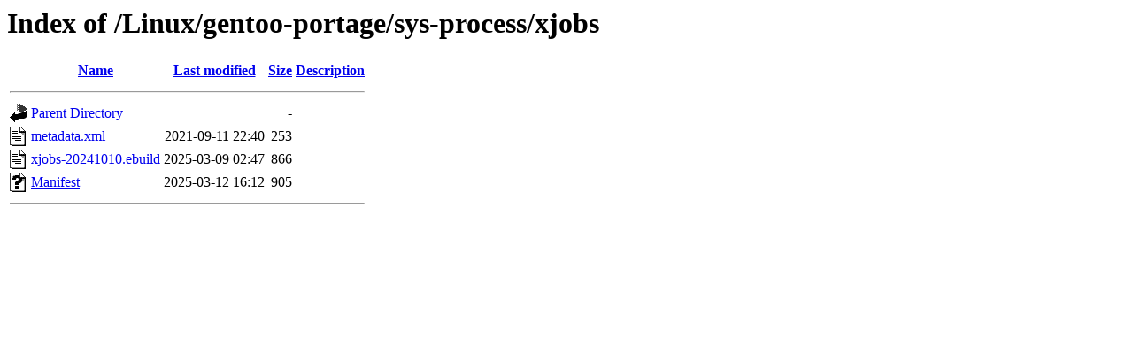

--- FILE ---
content_type: text/html;charset=ISO-8859-1
request_url: https://ftp.riken.jp/Linux/gentoo-portage/sys-process/xjobs/?C=M;O=A
body_size: 1384
content:
<!DOCTYPE HTML PUBLIC "-//W3C//DTD HTML 3.2 Final//EN">
<html>
 <head>
  <title>Index of /Linux/gentoo-portage/sys-process/xjobs</title>
 </head>
 <body>
<h1>Index of /Linux/gentoo-portage/sys-process/xjobs</h1>
  <table>
   <tr><th valign="top"><img src="/icons/blank.gif" alt="[ICO]"></th><th><a href="?C=N;O=A">Name</a></th><th><a href="?C=M;O=D">Last modified</a></th><th><a href="?C=S;O=A">Size</a></th><th><a href="?C=D;O=A">Description</a></th></tr>
   <tr><th colspan="5"><hr></th></tr>
<tr><td valign="top"><img src="/icons/back.gif" alt="[PARENTDIR]"></td><td><a href="/Linux/gentoo-portage/sys-process/">Parent Directory</a></td><td>&nbsp;</td><td align="right">  - </td><td>&nbsp;</td></tr>
<tr><td valign="top"><img src="/icons/text.gif" alt="[TXT]"></td><td><a href="metadata.xml">metadata.xml</a></td><td align="right">2021-09-11 22:40  </td><td align="right">253 </td><td>&nbsp;</td></tr>
<tr><td valign="top"><img src="/icons/text.gif" alt="[TXT]"></td><td><a href="xjobs-20241010.ebuild">xjobs-20241010.ebuild</a></td><td align="right">2025-03-09 02:47  </td><td align="right">866 </td><td>&nbsp;</td></tr>
<tr><td valign="top"><img src="/icons/unknown.gif" alt="[   ]"></td><td><a href="Manifest">Manifest</a></td><td align="right">2025-03-12 16:12  </td><td align="right">905 </td><td>&nbsp;</td></tr>
   <tr><th colspan="5"><hr></th></tr>
</table>
</body></html>
